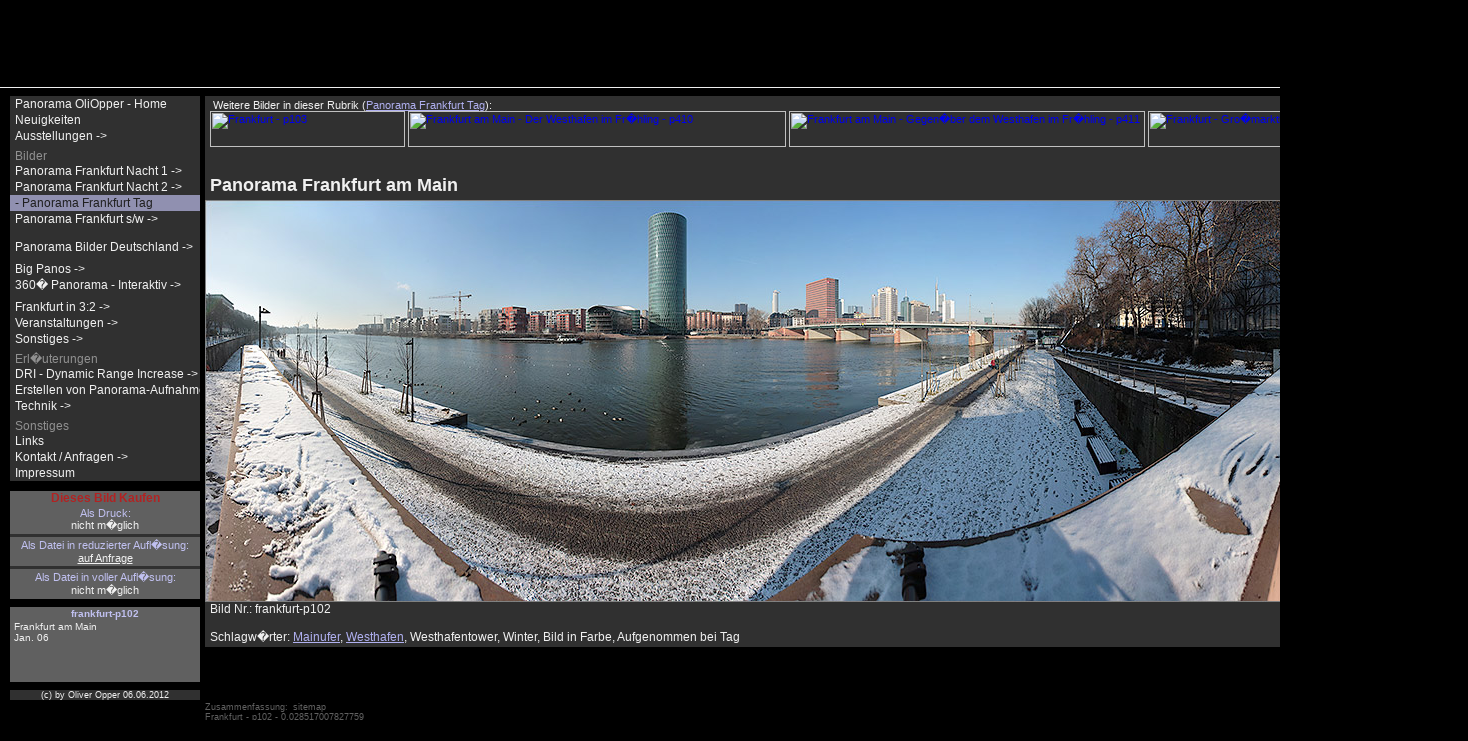

--- FILE ---
content_type: text/html; charset=UTF-8
request_url: http://www.oopper.de/gr/frankfurt-p102.htm
body_size: 2091
content:
<!DOCTYPE html PUBLIC "-//W3C//DTD HTML 4.01 Transitional//EN">
<html>

<head>
  <meta http-equiv="Content-Type" content="text/html; charset=ISO-8859-1">
  <meta http-equiv="Content-Language" content="de">
  <meta name="Content-Language" content="de">
  <meta name="language" CONTENT="de">
  <meta name="robots" content="index,follow">
  <meta name="page-topic" content="Fotografie (Photography) by Oliver Opper">
  <meta name="keywords" content="">
  <meta name="description" content="">
  <title>Frankfurt - p102</title>
  <link rel="stylesheet" type="text/css" href="../css/oli.css">

  <script language="JavaScript" type="text/javascript"> <!-- if ( top != self ) { top.location.replace(self.location.href); } //--> </script>
</head>

<body>

<div class="kopf2" style="width: 1466px">
</div>

<!-- Das eigentliche Bild //-->

<div class="gr_info2n" style="width: 1262px">
  <h1>Panorama Frankfurt am Main</h1>
  <a href="frankfurt-p103.htm" class="gr_bild2_a"><img class="gr_bild2_img" src="../gr/pano/staedte/frankfurt/frankfurt-p102.jpg" width="1258" height="402" alt="Frankfurt - p102 - (c) by Oliver Opper"></a>
  <span class="bildnr">Bild Nr.: frankfurt-p102</span><br><br>
  <span class="bildnr">Schlagw�rter: <a href="../tn/panorama-frankfurt-mainufer.htm" class="link2">Mainufer</a>, <a href="../tn/panorama-frankfurt-westhafen.htm" class="link2">Westhafen</a>, Westhafentower, Winter, Bild in Farbe, Aufgenommen bei Tag</span>
</div>

<!-- Navigation //-->



<div id="Menue0" class="Menue0">
  <div id="Menue" class="Menue">
    <table border="0" width="190px" cellspacing="0" cellpadding="0" class="nav">
      <tr><td class="nav_1"><a href="http://www.oopper.de/" class="link">Panorama OliOpper - Home</a></td></tr>
      <tr><td class="nav_1"><a href="../neu.php" class="link">Neuigkeiten</a></td></tr>
      <tr><td class="nav_1"><a href="../ausstellung.php" class="link">Ausstellungen -></a></td></tr>
      <tr><td class="nav_space1b">Bilder</td></tr>
      <tr><td class="nav_1"><a href="../tn/panorama-frankfurt.htm" class="link">Panorama Frankfurt Nacht 1 -></a></td></tr>
      <tr><td class="nav_1"><a href="../tn/panorama-frankfurt-2.htm" class="link">Panorama Frankfurt Nacht 2 -></a></td></tr>
      <tr><td class="nav_1psel"><a href="../tn/panorama-frankfurt-tag.htm" class="linksel">- Panorama Frankfurt Tag</a></td></tr>
      <tr><td class="nav_1"><a href="../tn/panorama-frankfurt-sw.htm" class="link">Panorama Frankfurt s/w -></a></td></tr>
      <tr><td class="nav_space1a" height="6"></td></tr>
      <tr><td class="nav_space1a" height="6"></td></tr>
      <tr><td class="nav_1"><a href="../tn/panorama.htm" class="link">Panorama Bilder Deutschland -></a></td></tr>
      <tr><td class="nav_space1a" height="6"></td></tr>
      <tr><td class="nav_1"><a href="../gigapixel/gigapixel-panorama.php" class="link">Big Panos -></a></td></tr>
      <tr><td class="nav_1"><a href="../tn/qtvr.htm" class="link">360� Panorama - Interaktiv -></a></td></tr>
      <tr><td class="nav_space1a" height="6"></td></tr>
      <tr><td class="nav_1"><a href="../tn/frankfurt.htm" class="link">Frankfurt in 3:2 -></a></td></tr>
      <tr><td class="nav_1"><a href="../tn/serien1.htm" class="link">Veranstaltungen -></a></td></tr>
      <tr><td class="nav_1"><a href="../tn/sonstiges.htm" class="link">Sonstiges -></a></td></tr>
      <tr><td class="nav_space1b">Erl�uterungen</td></tr>
      <tr><td class="nav_1"><a href="../tech-dri.php" class="link">DRI - Dynamic Range Increase -></a></td></tr>
      <tr><td class="nav_1"><a href="../tech-panorama.php" class="link">Erstellen von Panorama-Aufnahmen -></a></td></tr>
      <tr><td class="nav_1"><a href="../tech.php" class="link">Technik -></a></td></tr>
      <tr><td class="nav_space1b">Sonstiges</td></tr>
      <tr><td class="nav_1"><a href="../links.php" class="link">Links</a></td></tr>
      <tr><td class="nav_1"><a href="../anfrage.php" class="link">Kontakt / Anfragen -></a></td></tr>
      <tr><td class="nav_1"><a href="../impr.php" class="link">Impressum</a></td></tr>
    </table>
  </div>

  <!--- Info GR beginn -->

  <div id="Info2" class="Info2">
    <table border="0" width="190" cellspacing="0" cellpadding="0">
      <tr class="gr_info1b">
        <td height="100" valign="top">
          <table border="0" width="100%" cellspacing="0" cellpadding="0" class="gr_info1b">
            <tr>
              <td class="gr_vkinfo1">Dieses Bild Kaufen</td>
            </tr>
            <tr>
              <td class="gr_vkinfo2">Als Druck:</td>
            </tr>
            <tr>
              <td class="gr_vkinfo3">nicht m�glich</td>
            </tr>
            <tr>
              <td class="gr_vkinfo4" height="3"></td>
            </tr>
            <tr>
              <td class="gr_vkinfo2">Als Datei in reduzierter Aufl�sung:</td>
            </tr>
            <tr>
              <td class="gr_vkinfo3"><a href="https://www.oopper.de/anfrage.php?was=frankfurt-p102&amp;art=red" class="gr_vklink" rel="nofollow">auf Anfrage</a></td>
            </tr>
            <tr>
              <td class="gr_vkinfo4" height="3"></td>
            </tr>
            <tr>
              <td class="gr_vkinfo2">Als Datei in voller Aufl�sung:</td>
            </tr>
            <tr>
              <td class="gr_vkinfo3">nicht m�glich</td>
            </tr>
          </table>
        </td>
      </tr>
      <tr>
        <td height="8"></td>
      </tr>
      <tr class="gr_info1b">
        <td width="190" height="75" valign="top">
          <table border="0" width="100%" cellspacing="0" cellpadding="0" class="gr_info1b">
            <tr>
              <td height="1"></td>
            </tr>
            <tr>
              <td class="gr_info2">frankfurt-p102</td>
            </tr>
            <tr>
              <td height="2"></td>
            </tr>
            <tr>
              <td align="left" class="info_t1">Frankfurt am Main</td>
            </tr>
            <tr>
              <td align="left" class="info_t1">Jan. 06</td>
            </tr>
          </table>
        </td>
      </tr>
      <tr>
        <td height="8"></td>
      </tr>
      <tr>
        <td class="gr_info_c"><a class="link" href="../impr.php" rel="nofollow">(c) by Oliver Opper 06.06.2012</a></td>
      </tr>
    </table>
  </div>
</div>

<!--- InfoGR ende -->

<div class="gr_info1n" style="width: 1258px">
  &nbsp;Weitere Bilder in dieser Rubrik (<a class="link2" href="../tn/panorama-frankfurt-tag.htm">Panorama Frankfurt Tag</a>):<br>
  <a href="frankfurt-p103.htm" class="tn_bild2_a"><img src="../tn2/pano/staedte/frankfurt/frankfurt-p103.jpg" width="195" height="36" alt="Frankfurt - p103" class="tn_bild2_img"></a>
  <a href="frankfurt-p410.htm" class="tn_bild2_a"><img src="../tn2/pano/staedte/frankfurt/frankfurt-p410.jpg" width="378" height="36" alt="Frankfurt am Main - Der Westhafen im Fr�hling - p410" class="tn_bild2_img"></a>
  <a href="frankfurt-p411.htm" class="tn_bild2_a"><img src="../tn2/pano/staedte/frankfurt/frankfurt-p411.jpg" width="356" height="36" alt="Frankfurt am Main - Gegen�ber dem Westhafen im Fr�hling - p411" class="tn_bild2_img"></a>
  <a href="frankfurt-tag-p297.htm" class="tn_bild2_a"><img src="../tn2/pano/staedte/frankfurt/frankfurt-tag-p297.jpg" width="288" height="36" alt="Frankfurt - Gro�markthalle - p297" class="tn_bild2_img"></a>
</div>

<div class="gr_info3n" style="width: 1258px; top: 702px;">
  Zusammenfassung:  <a class="nav_m3a" href="../sitemap.php">sitemap</a><br>Frankfurt - p102 - 
0.028517007827759</div>

<!--- Ende -->

